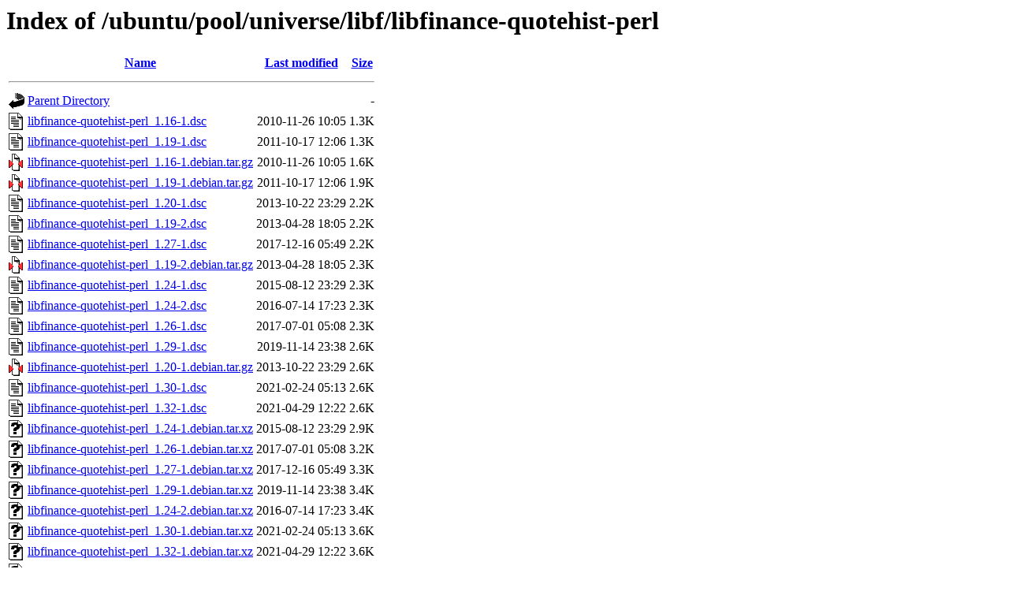

--- FILE ---
content_type: text/html;charset=UTF-8
request_url: http://old-releases.ubuntu.com/ubuntu/pool/universe/libf/libfinance-quotehist-perl/?C=S;O=A
body_size: 1169
content:
<!DOCTYPE HTML PUBLIC "-//W3C//DTD HTML 3.2 Final//EN">
<html>
 <head>
  <title>Index of /ubuntu/pool/universe/libf/libfinance-quotehist-perl</title>
 </head>
 <body>
<h1>Index of /ubuntu/pool/universe/libf/libfinance-quotehist-perl</h1>
  <table>
   <tr><th valign="top"><img src="/icons/blank.gif" alt="[ICO]"></th><th><a href="?C=N;O=A">Name</a></th><th><a href="?C=M;O=A">Last modified</a></th><th><a href="?C=S;O=D">Size</a></th></tr>
   <tr><th colspan="4"><hr></th></tr>
<tr><td valign="top"><img src="/icons/back.gif" alt="[PARENTDIR]"></td><td><a href="/ubuntu/pool/universe/libf/">Parent Directory</a></td><td>&nbsp;</td><td align="right">  - </td></tr>
<tr><td valign="top"><img src="/icons/text.gif" alt="[TXT]"></td><td><a href="libfinance-quotehist-perl_1.16-1.dsc">libfinance-quotehist-perl_1.16-1.dsc</a></td><td align="right">2010-11-26 10:05  </td><td align="right">1.3K</td></tr>
<tr><td valign="top"><img src="/icons/text.gif" alt="[TXT]"></td><td><a href="libfinance-quotehist-perl_1.19-1.dsc">libfinance-quotehist-perl_1.19-1.dsc</a></td><td align="right">2011-10-17 12:06  </td><td align="right">1.3K</td></tr>
<tr><td valign="top"><img src="/icons/compressed.gif" alt="[   ]"></td><td><a href="libfinance-quotehist-perl_1.16-1.debian.tar.gz">libfinance-quotehist-perl_1.16-1.debian.tar.gz</a></td><td align="right">2010-11-26 10:05  </td><td align="right">1.6K</td></tr>
<tr><td valign="top"><img src="/icons/compressed.gif" alt="[   ]"></td><td><a href="libfinance-quotehist-perl_1.19-1.debian.tar.gz">libfinance-quotehist-perl_1.19-1.debian.tar.gz</a></td><td align="right">2011-10-17 12:06  </td><td align="right">1.9K</td></tr>
<tr><td valign="top"><img src="/icons/text.gif" alt="[TXT]"></td><td><a href="libfinance-quotehist-perl_1.20-1.dsc">libfinance-quotehist-perl_1.20-1.dsc</a></td><td align="right">2013-10-22 23:29  </td><td align="right">2.2K</td></tr>
<tr><td valign="top"><img src="/icons/text.gif" alt="[TXT]"></td><td><a href="libfinance-quotehist-perl_1.19-2.dsc">libfinance-quotehist-perl_1.19-2.dsc</a></td><td align="right">2013-04-28 18:05  </td><td align="right">2.2K</td></tr>
<tr><td valign="top"><img src="/icons/text.gif" alt="[TXT]"></td><td><a href="libfinance-quotehist-perl_1.27-1.dsc">libfinance-quotehist-perl_1.27-1.dsc</a></td><td align="right">2017-12-16 05:49  </td><td align="right">2.2K</td></tr>
<tr><td valign="top"><img src="/icons/compressed.gif" alt="[   ]"></td><td><a href="libfinance-quotehist-perl_1.19-2.debian.tar.gz">libfinance-quotehist-perl_1.19-2.debian.tar.gz</a></td><td align="right">2013-04-28 18:05  </td><td align="right">2.3K</td></tr>
<tr><td valign="top"><img src="/icons/text.gif" alt="[TXT]"></td><td><a href="libfinance-quotehist-perl_1.24-1.dsc">libfinance-quotehist-perl_1.24-1.dsc</a></td><td align="right">2015-08-12 23:29  </td><td align="right">2.3K</td></tr>
<tr><td valign="top"><img src="/icons/text.gif" alt="[TXT]"></td><td><a href="libfinance-quotehist-perl_1.24-2.dsc">libfinance-quotehist-perl_1.24-2.dsc</a></td><td align="right">2016-07-14 17:23  </td><td align="right">2.3K</td></tr>
<tr><td valign="top"><img src="/icons/text.gif" alt="[TXT]"></td><td><a href="libfinance-quotehist-perl_1.26-1.dsc">libfinance-quotehist-perl_1.26-1.dsc</a></td><td align="right">2017-07-01 05:08  </td><td align="right">2.3K</td></tr>
<tr><td valign="top"><img src="/icons/text.gif" alt="[TXT]"></td><td><a href="libfinance-quotehist-perl_1.29-1.dsc">libfinance-quotehist-perl_1.29-1.dsc</a></td><td align="right">2019-11-14 23:38  </td><td align="right">2.6K</td></tr>
<tr><td valign="top"><img src="/icons/compressed.gif" alt="[   ]"></td><td><a href="libfinance-quotehist-perl_1.20-1.debian.tar.gz">libfinance-quotehist-perl_1.20-1.debian.tar.gz</a></td><td align="right">2013-10-22 23:29  </td><td align="right">2.6K</td></tr>
<tr><td valign="top"><img src="/icons/text.gif" alt="[TXT]"></td><td><a href="libfinance-quotehist-perl_1.30-1.dsc">libfinance-quotehist-perl_1.30-1.dsc</a></td><td align="right">2021-02-24 05:13  </td><td align="right">2.6K</td></tr>
<tr><td valign="top"><img src="/icons/text.gif" alt="[TXT]"></td><td><a href="libfinance-quotehist-perl_1.32-1.dsc">libfinance-quotehist-perl_1.32-1.dsc</a></td><td align="right">2021-04-29 12:22  </td><td align="right">2.6K</td></tr>
<tr><td valign="top"><img src="/icons/unknown.gif" alt="[   ]"></td><td><a href="libfinance-quotehist-perl_1.24-1.debian.tar.xz">libfinance-quotehist-perl_1.24-1.debian.tar.xz</a></td><td align="right">2015-08-12 23:29  </td><td align="right">2.9K</td></tr>
<tr><td valign="top"><img src="/icons/unknown.gif" alt="[   ]"></td><td><a href="libfinance-quotehist-perl_1.26-1.debian.tar.xz">libfinance-quotehist-perl_1.26-1.debian.tar.xz</a></td><td align="right">2017-07-01 05:08  </td><td align="right">3.2K</td></tr>
<tr><td valign="top"><img src="/icons/unknown.gif" alt="[   ]"></td><td><a href="libfinance-quotehist-perl_1.27-1.debian.tar.xz">libfinance-quotehist-perl_1.27-1.debian.tar.xz</a></td><td align="right">2017-12-16 05:49  </td><td align="right">3.3K</td></tr>
<tr><td valign="top"><img src="/icons/unknown.gif" alt="[   ]"></td><td><a href="libfinance-quotehist-perl_1.29-1.debian.tar.xz">libfinance-quotehist-perl_1.29-1.debian.tar.xz</a></td><td align="right">2019-11-14 23:38  </td><td align="right">3.4K</td></tr>
<tr><td valign="top"><img src="/icons/unknown.gif" alt="[   ]"></td><td><a href="libfinance-quotehist-perl_1.24-2.debian.tar.xz">libfinance-quotehist-perl_1.24-2.debian.tar.xz</a></td><td align="right">2016-07-14 17:23  </td><td align="right">3.4K</td></tr>
<tr><td valign="top"><img src="/icons/unknown.gif" alt="[   ]"></td><td><a href="libfinance-quotehist-perl_1.30-1.debian.tar.xz">libfinance-quotehist-perl_1.30-1.debian.tar.xz</a></td><td align="right">2021-02-24 05:13  </td><td align="right">3.6K</td></tr>
<tr><td valign="top"><img src="/icons/unknown.gif" alt="[   ]"></td><td><a href="libfinance-quotehist-perl_1.32-1.debian.tar.xz">libfinance-quotehist-perl_1.32-1.debian.tar.xz</a></td><td align="right">2021-04-29 12:22  </td><td align="right">3.6K</td></tr>
<tr><td valign="top"><img src="/icons/unknown.gif" alt="[   ]"></td><td><a href="libfinance-quotehist-perl_1.29-1_all.deb">libfinance-quotehist-perl_1.29-1_all.deb</a></td><td align="right">2019-11-14 23:38  </td><td align="right"> 32K</td></tr>
<tr><td valign="top"><img src="/icons/unknown.gif" alt="[   ]"></td><td><a href="libfinance-quotehist-perl_1.32-1_all.deb">libfinance-quotehist-perl_1.32-1_all.deb</a></td><td align="right">2021-04-29 13:07  </td><td align="right"> 33K</td></tr>
<tr><td valign="top"><img src="/icons/unknown.gif" alt="[   ]"></td><td><a href="libfinance-quotehist-perl_1.30-1_all.deb">libfinance-quotehist-perl_1.30-1_all.deb</a></td><td align="right">2021-02-24 05:28  </td><td align="right"> 33K</td></tr>
<tr><td valign="top"><img src="/icons/unknown.gif" alt="[   ]"></td><td><a href="libfinance-quotehist-perl_1.27-1_all.deb">libfinance-quotehist-perl_1.27-1_all.deb</a></td><td align="right">2017-12-16 05:49  </td><td align="right"> 37K</td></tr>
<tr><td valign="top"><img src="/icons/unknown.gif" alt="[   ]"></td><td><a href="libfinance-quotehist-perl_1.26-1_all.deb">libfinance-quotehist-perl_1.26-1_all.deb</a></td><td align="right">2017-07-01 05:18  </td><td align="right"> 37K</td></tr>
<tr><td valign="top"><img src="/icons/compressed.gif" alt="[   ]"></td><td><a href="libfinance-quotehist-perl_1.16.orig.tar.gz">libfinance-quotehist-perl_1.16.orig.tar.gz</a></td><td align="right">2010-11-26 10:05  </td><td align="right"> 38K</td></tr>
<tr><td valign="top"><img src="/icons/compressed.gif" alt="[   ]"></td><td><a href="libfinance-quotehist-perl_1.29.orig.tar.gz">libfinance-quotehist-perl_1.29.orig.tar.gz</a></td><td align="right">2019-11-14 23:38  </td><td align="right"> 41K</td></tr>
<tr><td valign="top"><img src="/icons/unknown.gif" alt="[   ]"></td><td><a href="libfinance-quotehist-perl_1.24-2_all.deb">libfinance-quotehist-perl_1.24-2_all.deb</a></td><td align="right">2016-07-14 19:34  </td><td align="right"> 41K</td></tr>
<tr><td valign="top"><img src="/icons/compressed.gif" alt="[   ]"></td><td><a href="libfinance-quotehist-perl_1.30.orig.tar.gz">libfinance-quotehist-perl_1.30.orig.tar.gz</a></td><td align="right">2021-02-24 05:13  </td><td align="right"> 42K</td></tr>
<tr><td valign="top"><img src="/icons/compressed.gif" alt="[   ]"></td><td><a href="libfinance-quotehist-perl_1.32.orig.tar.gz">libfinance-quotehist-perl_1.32.orig.tar.gz</a></td><td align="right">2021-04-29 12:22  </td><td align="right"> 42K</td></tr>
<tr><td valign="top"><img src="/icons/unknown.gif" alt="[   ]"></td><td><a href="libfinance-quotehist-perl_1.24-1_all.deb">libfinance-quotehist-perl_1.24-1_all.deb</a></td><td align="right">2015-08-12 23:29  </td><td align="right"> 45K</td></tr>
<tr><td valign="top"><img src="/icons/compressed.gif" alt="[   ]"></td><td><a href="libfinance-quotehist-perl_1.26.orig.tar.gz">libfinance-quotehist-perl_1.26.orig.tar.gz</a></td><td align="right">2017-07-01 05:08  </td><td align="right"> 48K</td></tr>
<tr><td valign="top"><img src="/icons/compressed.gif" alt="[   ]"></td><td><a href="libfinance-quotehist-perl_1.27.orig.tar.gz">libfinance-quotehist-perl_1.27.orig.tar.gz</a></td><td align="right">2017-12-16 05:49  </td><td align="right"> 49K</td></tr>
<tr><td valign="top"><img src="/icons/compressed.gif" alt="[   ]"></td><td><a href="libfinance-quotehist-perl_1.24.orig.tar.gz">libfinance-quotehist-perl_1.24.orig.tar.gz</a></td><td align="right">2015-08-12 23:29  </td><td align="right"> 50K</td></tr>
<tr><td valign="top"><img src="/icons/compressed.gif" alt="[   ]"></td><td><a href="libfinance-quotehist-perl_1.20.orig.tar.gz">libfinance-quotehist-perl_1.20.orig.tar.gz</a></td><td align="right">2013-10-22 23:29  </td><td align="right"> 52K</td></tr>
<tr><td valign="top"><img src="/icons/compressed.gif" alt="[   ]"></td><td><a href="libfinance-quotehist-perl_1.19.orig.tar.gz">libfinance-quotehist-perl_1.19.orig.tar.gz</a></td><td align="right">2011-10-17 12:06  </td><td align="right"> 54K</td></tr>
<tr><td valign="top"><img src="/icons/unknown.gif" alt="[   ]"></td><td><a href="libfinance-quotehist-perl_1.20-1_all.deb">libfinance-quotehist-perl_1.20-1_all.deb</a></td><td align="right">2013-10-23 14:08  </td><td align="right"> 57K</td></tr>
<tr><td valign="top"><img src="/icons/unknown.gif" alt="[   ]"></td><td><a href="libfinance-quotehist-perl_1.16-1_all.deb">libfinance-quotehist-perl_1.16-1_all.deb</a></td><td align="right">2010-11-26 10:05  </td><td align="right"> 65K</td></tr>
<tr><td valign="top"><img src="/icons/unknown.gif" alt="[   ]"></td><td><a href="libfinance-quotehist-perl_1.19-1_all.deb">libfinance-quotehist-perl_1.19-1_all.deb</a></td><td align="right">2011-10-17 20:04  </td><td align="right"> 65K</td></tr>
<tr><td valign="top"><img src="/icons/unknown.gif" alt="[   ]"></td><td><a href="libfinance-quotehist-perl_1.19-2_all.deb">libfinance-quotehist-perl_1.19-2_all.deb</a></td><td align="right">2013-04-28 21:34  </td><td align="right"> 66K</td></tr>
   <tr><th colspan="4"><hr></th></tr>
</table>
<address>Apache/2.4.52 (Ubuntu) Server at old-releases.ubuntu.com Port 80</address>
</body></html>
